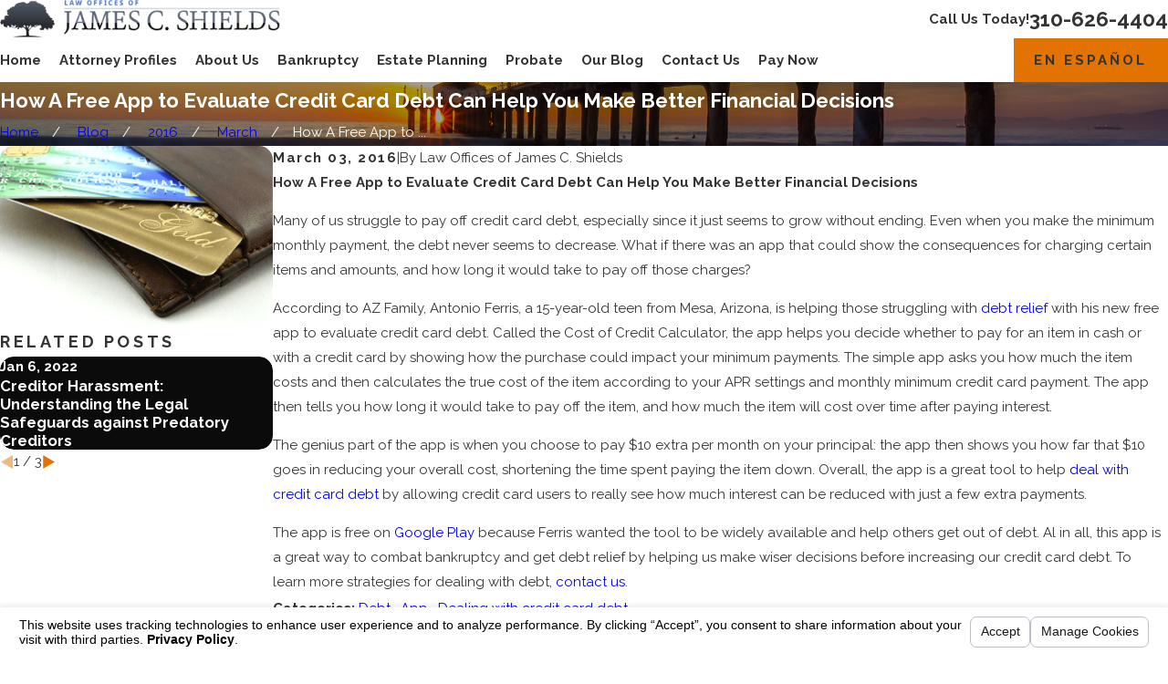

--- FILE ---
content_type: text/html; charset=utf-8
request_url: https://www.shieldslaw.net/sa.svc
body_size: 166
content:
<html><head><title>Request Rejected</title></head><body>The requested URL was rejected. Please consult with your administrator.<br><br>Your support ID is: 13853444825050081665<br><br><a href='javascript:history.back();'>[Go Back]</a></body></html>